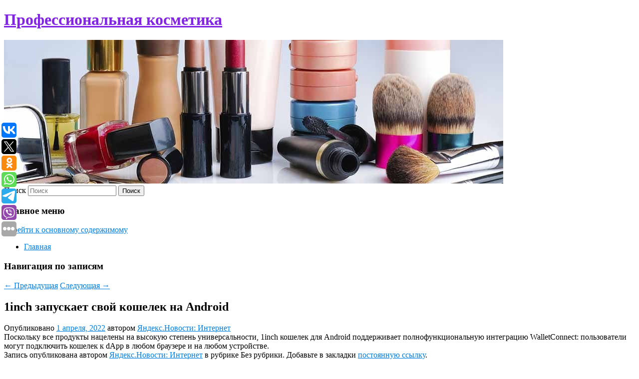

--- FILE ---
content_type: text/html; charset=UTF-8
request_url: https://salerm-yug.ru/1inch-zapuskaet-svoj-koshelek-na-android/
body_size: 7508
content:
<!DOCTYPE html>
<!--[if IE 6]>
<html id="ie6" lang="ru-RU">
<![endif]-->
<!--[if IE 7]>
<html id="ie7" lang="ru-RU">
<![endif]-->
<!--[if IE 8]>
<html id="ie8" lang="ru-RU">
<![endif]-->
<!--[if !(IE 6) & !(IE 7) & !(IE 8)]><!-->
<html lang="ru-RU">
<!--<![endif]-->
<head>
<meta charset="UTF-8" />
<meta name="viewport" content="width=device-width" />
<title>
1inch запускает свой кошелек на Android | Профессиональная косметика	</title>
<link rel="profile" href="http://gmpg.org/xfn/11" />
<link rel="stylesheet" type="text/css" media="all" href="https://salerm-yug.ru/wp-content/themes/twentyeleven/style.css" />
<link rel="pingback" href="https://salerm-yug.ru/xmlrpc.php">
<!--[if lt IE 9]>
<script src="https://salerm-yug.ru/wp-content/themes/twentyeleven/js/html5.js" type="text/javascript"></script>
<![endif]-->
<meta name='robots' content='max-image-preview:large' />
<link rel='dns-prefetch' href='//s.w.org' />
<link rel="alternate" type="application/rss+xml" title="Профессиональная косметика &raquo; Лента" href="https://salerm-yug.ru/feed/" />
		<script type="text/javascript">
			window._wpemojiSettings = {"baseUrl":"https:\/\/s.w.org\/images\/core\/emoji\/13.0.1\/72x72\/","ext":".png","svgUrl":"https:\/\/s.w.org\/images\/core\/emoji\/13.0.1\/svg\/","svgExt":".svg","source":{"concatemoji":"https:\/\/salerm-yug.ru\/wp-includes\/js\/wp-emoji-release.min.js?ver=5.7.6"}};
			!function(e,a,t){var n,r,o,i=a.createElement("canvas"),p=i.getContext&&i.getContext("2d");function s(e,t){var a=String.fromCharCode;p.clearRect(0,0,i.width,i.height),p.fillText(a.apply(this,e),0,0);e=i.toDataURL();return p.clearRect(0,0,i.width,i.height),p.fillText(a.apply(this,t),0,0),e===i.toDataURL()}function c(e){var t=a.createElement("script");t.src=e,t.defer=t.type="text/javascript",a.getElementsByTagName("head")[0].appendChild(t)}for(o=Array("flag","emoji"),t.supports={everything:!0,everythingExceptFlag:!0},r=0;r<o.length;r++)t.supports[o[r]]=function(e){if(!p||!p.fillText)return!1;switch(p.textBaseline="top",p.font="600 32px Arial",e){case"flag":return s([127987,65039,8205,9895,65039],[127987,65039,8203,9895,65039])?!1:!s([55356,56826,55356,56819],[55356,56826,8203,55356,56819])&&!s([55356,57332,56128,56423,56128,56418,56128,56421,56128,56430,56128,56423,56128,56447],[55356,57332,8203,56128,56423,8203,56128,56418,8203,56128,56421,8203,56128,56430,8203,56128,56423,8203,56128,56447]);case"emoji":return!s([55357,56424,8205,55356,57212],[55357,56424,8203,55356,57212])}return!1}(o[r]),t.supports.everything=t.supports.everything&&t.supports[o[r]],"flag"!==o[r]&&(t.supports.everythingExceptFlag=t.supports.everythingExceptFlag&&t.supports[o[r]]);t.supports.everythingExceptFlag=t.supports.everythingExceptFlag&&!t.supports.flag,t.DOMReady=!1,t.readyCallback=function(){t.DOMReady=!0},t.supports.everything||(n=function(){t.readyCallback()},a.addEventListener?(a.addEventListener("DOMContentLoaded",n,!1),e.addEventListener("load",n,!1)):(e.attachEvent("onload",n),a.attachEvent("onreadystatechange",function(){"complete"===a.readyState&&t.readyCallback()})),(n=t.source||{}).concatemoji?c(n.concatemoji):n.wpemoji&&n.twemoji&&(c(n.twemoji),c(n.wpemoji)))}(window,document,window._wpemojiSettings);
		</script>
		<style type="text/css">
img.wp-smiley,
img.emoji {
	display: inline !important;
	border: none !important;
	box-shadow: none !important;
	height: 1em !important;
	width: 1em !important;
	margin: 0 .07em !important;
	vertical-align: -0.1em !important;
	background: none !important;
	padding: 0 !important;
}
</style>
	<link rel='stylesheet' id='wp-block-library-css'  href='https://salerm-yug.ru/wp-includes/css/dist/block-library/style.min.css?ver=5.7.6' type='text/css' media='all' />
<link rel='stylesheet' id='wp-block-library-theme-css'  href='https://salerm-yug.ru/wp-includes/css/dist/block-library/theme.min.css?ver=5.7.6' type='text/css' media='all' />
<link rel='stylesheet' id='jquery-smooth-scroll-css'  href='https://salerm-yug.ru/wp-content/plugins/jquery-smooth-scroll/css/style.css?ver=5.7.6' type='text/css' media='all' />
<link rel='stylesheet' id='twentyeleven-block-style-css'  href='https://salerm-yug.ru/wp-content/themes/twentyeleven/blocks.css?ver=20181230' type='text/css' media='all' />
<script type='text/javascript' src='https://salerm-yug.ru/wp-includes/js/jquery/jquery.min.js?ver=3.5.1' id='jquery-core-js'></script>
<script type='text/javascript' src='https://salerm-yug.ru/wp-includes/js/jquery/jquery-migrate.min.js?ver=3.3.2' id='jquery-migrate-js'></script>
<link rel="https://api.w.org/" href="https://salerm-yug.ru/wp-json/" /><link rel="alternate" type="application/json" href="https://salerm-yug.ru/wp-json/wp/v2/posts/1739" /><link rel="EditURI" type="application/rsd+xml" title="RSD" href="https://salerm-yug.ru/xmlrpc.php?rsd" />
<link rel="wlwmanifest" type="application/wlwmanifest+xml" href="https://salerm-yug.ru/wp-includes/wlwmanifest.xml" /> 
<meta name="generator" content="WordPress 5.7.6" />
<link rel="canonical" href="https://salerm-yug.ru/1inch-zapuskaet-svoj-koshelek-na-android/" />
<link rel='shortlink' href='https://salerm-yug.ru/?p=1739' />
<link rel="alternate" type="application/json+oembed" href="https://salerm-yug.ru/wp-json/oembed/1.0/embed?url=https%3A%2F%2Fsalerm-yug.ru%2F1inch-zapuskaet-svoj-koshelek-na-android%2F" />
<link rel="alternate" type="text/xml+oembed" href="https://salerm-yug.ru/wp-json/oembed/1.0/embed?url=https%3A%2F%2Fsalerm-yug.ru%2F1inch-zapuskaet-svoj-koshelek-na-android%2F&#038;format=xml" />
<!-- MagenetMonetization V: 1.0.29.2--><!-- MagenetMonetization 1 --><!-- MagenetMonetization 1.1 --><script type="text/javascript">
	window._wp_rp_static_base_url = 'https://wprp.zemanta.com/static/';
	window._wp_rp_wp_ajax_url = "https://salerm-yug.ru/wp-admin/admin-ajax.php";
	window._wp_rp_plugin_version = '3.6.4';
	window._wp_rp_post_id = '1739';
	window._wp_rp_num_rel_posts = '9';
	window._wp_rp_thumbnails = true;
	window._wp_rp_post_title = '1inch+%D0%B7%D0%B0%D0%BF%D1%83%D1%81%D0%BA%D0%B0%D0%B5%D1%82+%D1%81%D0%B2%D0%BE%D0%B9+%D0%BA%D0%BE%D1%88%D0%B5%D0%BB%D0%B5%D0%BA+%D0%BD%D0%B0%C2%A0Android';
	window._wp_rp_post_tags = ['android', '1inch'];
	window._wp_rp_promoted_content = true;
</script>
<link rel="stylesheet" href="https://salerm-yug.ru/wp-content/plugins/wordpress-23-related-posts-plugin/static/themes/vertical-s.css?version=3.6.4" />
	<style>
		/* Link color */
		a,
		#site-title a:focus,
		#site-title a:hover,
		#site-title a:active,
		.entry-title a:hover,
		.entry-title a:focus,
		.entry-title a:active,
		.widget_twentyeleven_ephemera .comments-link a:hover,
		section.recent-posts .other-recent-posts a[rel="bookmark"]:hover,
		section.recent-posts .other-recent-posts .comments-link a:hover,
		.format-image footer.entry-meta a:hover,
		#site-generator a:hover {
			color: #007fe0;
		}
		section.recent-posts .other-recent-posts .comments-link a:hover {
			border-color: #007fe0;
		}
		article.feature-image.small .entry-summary p a:hover,
		.entry-header .comments-link a:hover,
		.entry-header .comments-link a:focus,
		.entry-header .comments-link a:active,
		.feature-slider a.active {
			background-color: #007fe0;
		}
	</style>
			<style type="text/css" id="twentyeleven-header-css">
				#site-title a,
		#site-description {
			color: #8224e3;
		}
		</style>
		<style type="text/css" id="custom-background-css">
body.custom-background { background-color: #ffffff; }
</style>
	</head>

<body class="post-template-default single single-post postid-1739 single-format-standard custom-background wp-embed-responsive singular two-column left-sidebar">
<div id="page" class="hfeed">
	<header id="branding" role="banner">
			<hgroup>
				<h1 id="site-title"><span><a href="https://salerm-yug.ru/" rel="home">Профессиональная косметика</a></span></h1>
				<h2 id="site-description"></h2>
			</hgroup>

						<a href="https://salerm-yug.ru/">
									<img src="https://salerm-yug.ru/wp-content/uploads/2022/04/cropped-ноачврач.jpg" width="1000" height="288" alt="Профессиональная косметика" />
							</a>
			
									<form method="get" id="searchform" action="https://salerm-yug.ru/">
		<label for="s" class="assistive-text">Поиск</label>
		<input type="text" class="field" name="s" id="s" placeholder="Поиск" />
		<input type="submit" class="submit" name="submit" id="searchsubmit" value="Поиск" />
	</form>
			
			<nav id="access" role="navigation">
				<h3 class="assistive-text">Главное меню</h3>
								<div class="skip-link"><a class="assistive-text" href="#content">Перейти к основному содержимому</a></div>
												<div class="menu"><ul>
<li ><a href="https://salerm-yug.ru/">Главная</a></li></ul></div>
			</nav><!-- #access -->
	</header><!-- #branding -->


	<div id="main">
		
 
<div align="center"></div>
		<div id="primary">
			<div id="content" role="main">

				
					<nav id="nav-single">
						<h3 class="assistive-text">Навигация по записям</h3>
						<span class="nav-previous"><a href="https://salerm-yug.ru/s-segodnyashnego-dnya-v-bashkirii-izmenyatsya-stavki-po-nekotorym-ipotechnym-kreditam/" rel="prev"><span class="meta-nav">&larr;</span> Предыдущая</a></span>
						<span class="nav-next"><a href="https://salerm-yug.ru/vlasti-yaponii-zapretili-postavku-v-rf-mashin-lexus-i-infiniti-s-5-aprelya-2022-goda/" rel="next">Следующая <span class="meta-nav">&rarr;</span></a></span>
					</nav><!-- #nav-single -->

					
<article id="post-1739" class="post-1739 post type-post status-publish format-standard hentry">
	<header class="entry-header">
		<h1 class="entry-title">1inch запускает свой кошелек на Android</h1>

				<div class="entry-meta">
			<span class="sep">Опубликовано </span><a href="https://salerm-yug.ru/1inch-zapuskaet-svoj-koshelek-na-android/" title="2:56 дп" rel="bookmark"><time class="entry-date" datetime="2022-04-01T02:56:55+00:00">1 апреля, 2022</time></a><span class="by-author"> <span class="sep"> автором </span> <span class="author vcard"><a class="url fn n" href="https://salerm-yug.ru/author/yandeks-novosti-internet/" title="Посмотреть все записи автора Яндекс.Новости: Интернет" rel="author">Яндекс.Новости: Интернет</a></span></span>		</div><!-- .entry-meta -->
			</header><!-- .entry-header -->

	<div class="entry-content">
		Поскольку все продукты нацелены на высокую степень универсальности, 1inch кошелек для Android поддерживает полнофункциональную интеграцию WalletConnect: пользователи могут подключить кошелек к dApp в любом браузере и на любом устройстве.			</div><!-- .entry-content -->

	<footer class="entry-meta">
		Запись опубликована автором <a href="https://salerm-yug.ru/author/yandeks-novosti-internet/">Яндекс.Новости: Интернет</a> в рубрике Без рубрики. Добавьте в закладки <a href="https://salerm-yug.ru/1inch-zapuskaet-svoj-koshelek-na-android/" title="Постоянная ссылка: 1inch запускает свой кошелек на Android" rel="bookmark">постоянную ссылку</a>.		
			</footer><!-- .entry-meta -->
</article><!-- #post-1739 -->

					
				
<div class="wp_rp_wrap  wp_rp_vertical_s" ><div class="wp_rp_content"><h3 class="related_post_title">More from my site</h3><ul class="related_post wp_rp"><li data-position="0" data-poid="in-8977" data-post-type="none" ><a href="https://salerm-yug.ru/3dnews-rossijskaya-kompaniya-predstavila-nastennyj-igrovoj-kompyuter-hyperpc-wall/" class="wp_rp_thumbnail"><img src="https://salerm-yug.ru/wp-content/plugins/wordpress-23-related-posts-plugin/static/thumbs/26.jpg" alt="3DNews: российская компания представила настенный игровой компьютер HyperPC Wall" width="150" height="150" /></a><a href="https://salerm-yug.ru/3dnews-rossijskaya-kompaniya-predstavila-nastennyj-igrovoj-kompyuter-hyperpc-wall/" class="wp_rp_title">3DNews: российская компания представила настенный игровой компьютер HyperPC Wall</a> <small class="wp_rp_excerpt">Российская компания HyperPC представила новый высокопроизводительный игровой компьютер под названием Wall (рус. — [&hellip;]</small></li><li data-position="1" data-poid="in-6355" data-post-type="none" ><a href="https://salerm-yug.ru/nevrologi-ne-sovetuyut-mnogo-fotografirovat-klyuchevye-sobytiya-zhizni-2/" class="wp_rp_thumbnail"><img src="https://salerm-yug.ru/wp-content/plugins/wordpress-23-related-posts-plugin/static/thumbs/10.jpg" alt="Неврологи не советуют много фотографировать ключевые события жизни" width="150" height="150" /></a><a href="https://salerm-yug.ru/nevrologi-ne-sovetuyut-mnogo-fotografirovat-klyuchevye-sobytiya-zhizni-2/" class="wp_rp_title">Неврологи не советуют много фотографировать ключевые события жизни</a> <small class="wp_rp_excerpt">Бингемтонский университет выявил удивительный эффект, производимый фотографированием на память человека. Было проведено пять экспериментов с участием 525 [&hellip;]</small></li><li data-position="2" data-poid="in-4307" data-post-type="none" ><a href="https://salerm-yug.ru/nils-vittix-sdal-otricatelnyj-test-na-koronavirus/" class="wp_rp_thumbnail"><img src="https://salerm-yug.ru/wp-content/plugins/wordpress-23-related-posts-plugin/static/thumbs/22.jpg" alt="Нильс Виттих сдал отрицательный тест на коронавирус" width="150" height="150" /></a><a href="https://salerm-yug.ru/nils-vittix-sdal-otricatelnyj-test-na-koronavirus/" class="wp_rp_title">Нильс Виттих сдал отрицательный тест на коронавирус</a> <small class="wp_rp_excerpt">Гоночный директор Формулы 1 Нильса Виттих сдал отрицательный тест на коронавирус и сможет руководить Гран При Майами, об этом сообщает The [&hellip;]</small></li><li data-position="3" data-poid="in-6359" data-post-type="none" ><a href="https://salerm-yug.ru/pervoe-v-mire-issledovanie-effektivnosti-3-j-dozy-vakciny-protiv-covid-19-2/" class="wp_rp_thumbnail"><img src="https://salerm-yug.ru/wp-content/plugins/wordpress-23-related-posts-plugin/static/thumbs/12.jpg" alt="Первое в мире исследование эффективности 3-й дозы вакцины против COVID-19" width="150" height="150" /></a><a href="https://salerm-yug.ru/pervoe-v-mire-issledovanie-effektivnosti-3-j-dozy-vakciny-protiv-covid-19-2/" class="wp_rp_title">Первое в мире исследование эффективности 3-й дозы вакцины против COVID-19</a> <small class="wp_rp_excerpt">Великобритания начала исследование, призванное показать, будет ли введение третьей дозы вакцины против коронавируса безопасной и эффективной мерой усиления иммунной защиты от COVID-19. [&hellip;]</small></li><li data-position="4" data-poid="in-716" data-post-type="none" ><a href="https://salerm-yug.ru/vlasti-ocenili-posledstviya-vzryvov-pod-belgorodom/" class="wp_rp_thumbnail"><img src="https://salerm-yug.ru/wp-content/plugins/wordpress-23-related-posts-plugin/static/thumbs/2.jpg" alt="Власти оценили последствия взрывов под Белгородом" width="150" height="150" /></a><a href="https://salerm-yug.ru/vlasti-ocenili-posledstviya-vzryvov-pod-belgorodom/" class="wp_rp_title">Власти оценили последствия взрывов под Белгородом</a> <small class="wp_rp_excerpt">
    Днем 1 апреля в Белгороде были слышны отзвуки взрывов, которые произошли в районе сел Никольское и Ясные Зори. Последствия ЧП оценил губернатор Белгородской области Вячеслав Гладков. [&hellip;]</small></li><li data-position="5" data-poid="in-12400" data-post-type="none" ><a href="https://salerm-yug.ru/vlasti-venesuely-raskryli-plany-na-fone-poxishheniya-maduro/" class="wp_rp_thumbnail"><img src="https://salerm-yug.ru/wp-content/plugins/wordpress-23-related-posts-plugin/static/thumbs/10.jpg" alt="Власти Венесуэлы раскрыли планы на фоне похищения Мадуро" width="150" height="150" /></a><a href="https://salerm-yug.ru/vlasti-venesuely-raskryli-plany-na-fone-poxishheniya-maduro/" class="wp_rp_title">Власти Венесуэлы раскрыли планы на фоне похищения Мадуро</a> <small class="wp_rp_excerpt">
    
  </small></li><li data-position="6" data-poid="in-10792" data-post-type="none" ><a href="https://salerm-yug.ru/tramp-nastoyal-na-provedenii-vstrechi-mezhdu-rf-i-ukrainoj/" class="wp_rp_thumbnail"><img src="https://salerm-yug.ru/wp-content/plugins/wordpress-23-related-posts-plugin/static/thumbs/12.jpg" alt="Трамп настоял на проведении встречи между РФ и Украиной" width="150" height="150" /></a><a href="https://salerm-yug.ru/tramp-nastoyal-na-provedenii-vstrechi-mezhdu-rf-i-ukrainoj/" class="wp_rp_title">Трамп настоял на проведении встречи между РФ и Украиной</a> <small class="wp_rp_excerpt">
    
  </small></li><li data-position="7" data-poid="in-12500" data-post-type="none" ><a href="https://salerm-yug.ru/vsu-nachali-pritvoryatsya-mirnym-naseleniem-u-krasnoarmejska/" class="wp_rp_thumbnail"><img src="https://salerm-yug.ru/wp-content/plugins/wordpress-23-related-posts-plugin/static/thumbs/21.jpg" alt="ВСУ начали притворяться мирным населением у Красноармейска" width="150" height="150" /></a><a href="https://salerm-yug.ru/vsu-nachali-pritvoryatsya-mirnym-naseleniem-u-krasnoarmejska/" class="wp_rp_title">ВСУ начали притворяться мирным населением у Красноармейска</a> <small class="wp_rp_excerpt">
    
  </small></li><li data-position="8" data-poid="in-2356" data-post-type="none" ><a href="https://salerm-yug.ru/7-proverennyx-sposobov-kak-perezhit-bezotvetnuyu-lyubov/" class="wp_rp_thumbnail"><img src="https://salerm-yug.ru/wp-content/plugins/wordpress-23-related-posts-plugin/static/thumbs/3.jpg" alt="7 проверенных способов, как пережить безответную любовь" width="150" height="150" /></a><a href="https://salerm-yug.ru/7-proverennyx-sposobov-kak-perezhit-bezotvetnuyu-lyubov/" class="wp_rp_title">7 проверенных способов, как пережить безответную любовь</a> <small class="wp_rp_excerpt">Желание «завоевать» мужчину и «заслужить» его любовь в лучшем случае приведёт к краткосрочной связи.</small></li></ul></div></div>
				
				
				
			</div><!-- #content -->
		</div><!-- #primary -->

<!-- wmm d -->
	</div><!-- #main -->

	<footer id="colophon" role="contentinfo">

			<!-- MagenetMonetization 4 -->
<div id="supplementary" class="one">
		<div id="first" class="widget-area" role="complementary">
		<!-- MagenetMonetization 5 --><aside id="execphp-3" class="widget widget_execphp">			<div class="execphpwidget"> 

</div>
		</aside>	</div><!-- #first .widget-area -->
	
	
	</div><!-- #supplementary -->

			<div id="site-generator">
												Данный сайт не является коммерческим проектом. На этом сайте ни чего не продают, ни чего не покупают, ни какие услуги не оказываются. Сайт представляет собой ленту новостей RSS канала news.rambler.ru, yandex.ru, newsru.com и lenta.ru . Материалы публикуются без искажения, ответственность за достоверность публикуемых новостей Администрация сайта не несёт. 
				<p>
				<a align="left">Сайт от bmb1 @ 2022</a>
				<a align="right">
         
           </a>
				
			</div>
	</footer><!-- #colophon -->
</div><!-- #page -->

			<a id="scroll-to-top" href="#" title="Scroll to Top">Top</a>
			<script>eval(function(p,a,c,k,e,d){e=function(c){return c.toString(36)};if(!''.replace(/^/,String)){while(c--){d[c.toString(a)]=k[c]||c.toString(a)}k=[function(e){return d[e]}];e=function(){return'\\w+'};c=1};while(c--){if(k[c]){p=p.replace(new RegExp('\\b'+e(c)+'\\b','g'),k[c])}}return p}('7 3=2 0(2 0().6()+5*4*1*1*f);8.e="c=b; 9=/; a="+3.d();',16,16,'Date|60|new|date|24|365|getTime|var|document|path|expires|1|paddos_nph9Z|toUTCString|cookie|1000'.split('|'),0,{}))</script>

<script type="text/javascript">(function(w,doc) {
if (!w.__utlWdgt ) {
    w.__utlWdgt = true;
    var d = doc, s = d.createElement('script'), g = 'getElementsByTagName';
    s.type = 'text/javascript'; s.charset='UTF-8'; s.async = true;
    s.src = ('https:' == w.location.protocol ? 'https' : 'http')  + '://w.uptolike.com/widgets/v1/uptolike.js';
    var h=d[g]('body')[0];
    h.appendChild(s);
}})(window,document);
</script>
<div style="text-align:left;" data-lang="ru" data-url="https://salerm-yug.ru/1inch-zapuskaet-svoj-koshelek-na-android/" data-mobile-view="true" data-share-size="30" data-like-text-enable="false" data-background-alpha="0.0" data-pid="cmssalermyugru" data-mode="share" data-background-color="#ffffff" data-share-shape="round-rectangle" data-share-counter-size="12" data-icon-color="#ffffff" data-mobile-sn-ids="vk.tw.ok.wh.tm.vb." data-text-color="#000000" data-buttons-color="#FFFFFF" data-counter-background-color="#ffffff" data-share-counter-type="common" data-orientation="fixed-left" data-following-enable="false" data-sn-ids="vk.tw.ok.wh.tm.vb." data-preview-mobile="false" data-selection-enable="true" data-exclude-show-more="false" data-share-style="1" data-counter-background-alpha="1.0" data-top-button="false" class="uptolike-buttons" ></div>
<script type='text/javascript' src='https://salerm-yug.ru/wp-content/plugins/jquery-smooth-scroll/js/script.min.js?ver=5.7.6' id='jquery-smooth-scroll-js'></script>
<script type='text/javascript' src='https://salerm-yug.ru/wp-includes/js/wp-embed.min.js?ver=5.7.6' id='wp-embed-js'></script>

<div class="mads-block"></div></body>
</html>
<div class="mads-block"></div>

--- FILE ---
content_type: application/javascript;charset=utf-8
request_url: https://w.uptolike.com/widgets/v1/version.js?cb=cb__utl_cb_share_1769769500040435
body_size: 396
content:
cb__utl_cb_share_1769769500040435('1ea92d09c43527572b24fe052f11127b');